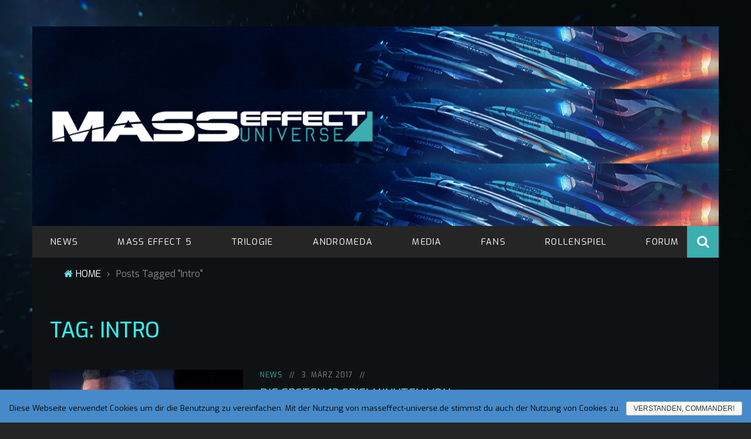

--- FILE ---
content_type: text/html; charset=UTF-8
request_url: https://www.masseffect-universe.de/tag/intro/
body_size: 14222
content:
<!DOCTYPE html>
<html lang="de-DE" xmlns:og="http://opengraphprotocol.org/schema/" xmlns:fb="http://www.facebook.com/2008/fbml" prefix="og: http://ogp.me/ns#">

<head>
	<meta charset="UTF-8" />
    
    <meta name="viewport" content="width=device-width, initial-scale=1"/>
    
    <meta http-equiv="Content-Type" content="text/html; charset=UTF-8" />
	
	
	<title>Intro Archive &bull; MASS EFFECT UNIVERSE</title>
	<link rel="shortcut icon" href="https://www.masseffect-universe.de/wp-content/uploads/2017/03/favicon2017.gif"/>	
	<link rel="stylesheet" href="https://www.masseffect-universe.de/wp-content/themes/sensetheme/style.css">
	
	<link rel="pingback" href="https://www.masseffect-universe.de/xmlrpc.php">
    
	
	
<!-- This site is optimized with the Yoast SEO plugin v7.5.1 - https://yoast.com/wordpress/plugins/seo/ -->
<link rel="canonical" href="https://www.masseffect-universe.de/tag/intro/" />
<meta property="og:locale" content="de_DE" />
<meta property="og:type" content="object" />
<meta property="og:title" content="Intro Archive &bull; MASS EFFECT UNIVERSE" />
<meta property="og:url" content="https://www.masseffect-universe.de/tag/intro/" />
<meta property="og:site_name" content="MASS EFFECT UNIVERSE" />
<meta name="twitter:card" content="summary" />
<meta name="twitter:title" content="Intro Archive &bull; MASS EFFECT UNIVERSE" />
<meta name="twitter:site" content="@masseffectuni" />
<!-- / Yoast SEO plugin. -->

<link rel='dns-prefetch' href='//s0.wp.com' />
<link rel='dns-prefetch' href='//secure.gravatar.com' />
<link rel='dns-prefetch' href='//netdna.bootstrapcdn.com' />
<link rel='dns-prefetch' href='//fonts.googleapis.com' />
<link rel='dns-prefetch' href='//s.w.org' />
<link rel="alternate" type="application/rss+xml" title="MASS EFFECT UNIVERSE &raquo; Feed" href="https://www.masseffect-universe.de/feed/" />
<link rel="alternate" type="application/rss+xml" title="MASS EFFECT UNIVERSE &raquo; Kommentar-Feed" href="https://www.masseffect-universe.de/comments/feed/" />
<link rel="alternate" type="application/rss+xml" title="MASS EFFECT UNIVERSE &raquo; Intro Schlagwort-Feed" href="https://www.masseffect-universe.de/tag/intro/feed/" />
		<script type="text/javascript">
			window._wpemojiSettings = {"baseUrl":"https:\/\/s.w.org\/images\/core\/emoji\/11.2.0\/72x72\/","ext":".png","svgUrl":"https:\/\/s.w.org\/images\/core\/emoji\/11.2.0\/svg\/","svgExt":".svg","source":{"concatemoji":"https:\/\/www.masseffect-universe.de\/wp-includes\/js\/wp-emoji-release.min.js?ver=5.1.5"}};
			!function(a,b,c){function d(a,b){var c=String.fromCharCode;l.clearRect(0,0,k.width,k.height),l.fillText(c.apply(this,a),0,0);var d=k.toDataURL();l.clearRect(0,0,k.width,k.height),l.fillText(c.apply(this,b),0,0);var e=k.toDataURL();return d===e}function e(a){var b;if(!l||!l.fillText)return!1;switch(l.textBaseline="top",l.font="600 32px Arial",a){case"flag":return!(b=d([55356,56826,55356,56819],[55356,56826,8203,55356,56819]))&&(b=d([55356,57332,56128,56423,56128,56418,56128,56421,56128,56430,56128,56423,56128,56447],[55356,57332,8203,56128,56423,8203,56128,56418,8203,56128,56421,8203,56128,56430,8203,56128,56423,8203,56128,56447]),!b);case"emoji":return b=d([55358,56760,9792,65039],[55358,56760,8203,9792,65039]),!b}return!1}function f(a){var c=b.createElement("script");c.src=a,c.defer=c.type="text/javascript",b.getElementsByTagName("head")[0].appendChild(c)}var g,h,i,j,k=b.createElement("canvas"),l=k.getContext&&k.getContext("2d");for(j=Array("flag","emoji"),c.supports={everything:!0,everythingExceptFlag:!0},i=0;i<j.length;i++)c.supports[j[i]]=e(j[i]),c.supports.everything=c.supports.everything&&c.supports[j[i]],"flag"!==j[i]&&(c.supports.everythingExceptFlag=c.supports.everythingExceptFlag&&c.supports[j[i]]);c.supports.everythingExceptFlag=c.supports.everythingExceptFlag&&!c.supports.flag,c.DOMReady=!1,c.readyCallback=function(){c.DOMReady=!0},c.supports.everything||(h=function(){c.readyCallback()},b.addEventListener?(b.addEventListener("DOMContentLoaded",h,!1),a.addEventListener("load",h,!1)):(a.attachEvent("onload",h),b.attachEvent("onreadystatechange",function(){"complete"===b.readyState&&c.readyCallback()})),g=c.source||{},g.concatemoji?f(g.concatemoji):g.wpemoji&&g.twemoji&&(f(g.twemoji),f(g.wpemoji)))}(window,document,window._wpemojiSettings);
		</script>
		<style type="text/css">
img.wp-smiley,
img.emoji {
	display: inline !important;
	border: none !important;
	box-shadow: none !important;
	height: 1em !important;
	width: 1em !important;
	margin: 0 .07em !important;
	vertical-align: -0.1em !important;
	background: none !important;
	padding: 0 !important;
}
</style>
	<link rel='stylesheet' id='login-with-ajax-css'  href='https://www.masseffect-universe.de/wp-content/themes/sensetheme/plugins/login-with-ajax/widget.css?ver=3.1.7' type='text/css' media='all' />
<link rel='stylesheet' id='wp-block-library-css'  href='https://www.masseffect-universe.de/wp-includes/css/dist/block-library/style.min.css?ver=5.1.5' type='text/css' media='all' />
<link rel='stylesheet' id='contact-form-7-css'  href='https://www.masseffect-universe.de/wp-content/plugins/contact-form-7/includes/css/styles.css?ver=5.0.2' type='text/css' media='all' />
<link rel='stylesheet' id='cookie-notice-front-css'  href='https://www.masseffect-universe.de/wp-content/plugins/cookie-notice/css/front.min.css?ver=5.1.5' type='text/css' media='all' />
<link rel='stylesheet' id='justifiedGallery-css'  href='https://www.masseffect-universe.de/wp-content/plugins/flickr-justified-gallery/css/justifiedGallery.min.css?ver=v3.6' type='text/css' media='all' />
<link rel='stylesheet' id='flickrJustifiedGalleryWPPlugin-css'  href='https://www.masseffect-universe.de/wp-content/plugins/flickr-justified-gallery/css/flickrJustifiedGalleryWPPlugin.css?ver=v3.6' type='text/css' media='all' />
<link rel='stylesheet' id='colorbox-css'  href='https://www.masseffect-universe.de/wp-content/plugins/flickr-justified-gallery/lightboxes/colorbox/colorbox.css?ver=5.1.5' type='text/css' media='all' />
<link rel='stylesheet' id='swipebox-css'  href='https://www.masseffect-universe.de/wp-content/plugins/flickr-justified-gallery/lightboxes/swipebox/css/swipebox.min.css?ver=5.1.5' type='text/css' media='all' />
<link rel='stylesheet' id='bkswcss-css'  href='https://www.masseffect-universe.de/wp-content/plugins/short-code/css/shortcode.css?ver=5.1.5' type='text/css' media='all' />
<link rel='stylesheet' id='cssnews-css'  href='https://www.masseffect-universe.de/wp-content/plugins/sp-news-and-widget/assets/css/stylenews.css?ver=4.0.1' type='text/css' media='all' />
<link rel='stylesheet' id='font-awesome-css'  href='//netdna.bootstrapcdn.com/font-awesome/4.0.3/css/font-awesome.min.css?ver=4.0.3' type='text/css' media='all' />
<link rel='stylesheet' id='bootstrap-css-css'  href='https://www.masseffect-universe.de/wp-content/themes/sensetheme/framework/bootstrap/css/bootstrap.css?ver=5.1.5' type='text/css' media='all' />
<link rel='stylesheet' id='fa-css'  href='https://www.masseffect-universe.de/wp-content/themes/sensetheme/css/fonts/awesome-fonts/css/font-awesome.min.css?ver=5.1.5' type='text/css' media='all' />
<link rel='stylesheet' id='fa-snapchat-css'  href='https://www.masseffect-universe.de/wp-content/themes/sensetheme/css/fa-snapchat.css?ver=5.1.5' type='text/css' media='all' />
<link rel='stylesheet' id='flexslider-css'  href='https://www.masseffect-universe.de/wp-content/themes/sensetheme/css/flexslider.css?ver=5.1.5' type='text/css' media='all' />
<link rel='stylesheet' id='bkstyle-css'  href='https://www.masseffect-universe.de/wp-content/themes/sensetheme/css/bkstyle.css?ver=5.1.5' type='text/css' media='all' />
<link rel='stylesheet' id='bkresponsive-css'  href='https://www.masseffect-universe.de/wp-content/themes/sensetheme/css/responsive.css?ver=5.1.5' type='text/css' media='all' />
<link rel='stylesheet' id='tipper-css'  href='https://www.masseffect-universe.de/wp-content/themes/sensetheme/css/jquery.fs.tipper.css?ver=5.1.5' type='text/css' media='all' />
<link rel='stylesheet' id='justifiedgallery-css'  href='https://www.masseffect-universe.de/wp-content/themes/sensetheme/css/justifiedGallery.css?ver=5.1.5' type='text/css' media='all' />
<link rel='stylesheet' id='justifiedlightbox-css'  href='https://www.masseffect-universe.de/wp-content/themes/sensetheme/css/magnific-popup.css?ver=5.1.5' type='text/css' media='all' />
<link rel='stylesheet' id='jetpack-widget-social-icons-styles-css'  href='https://www.masseffect-universe.de/wp-content/plugins/jetpack/modules/widgets/social-icons/social-icons.css?ver=20170506' type='text/css' media='all' />
<link rel='stylesheet' id='redux-google-fonts-bk_option-css'  href='https://fonts.googleapis.com/css?family=Exo%3A100%2C200%2C300%2C400%2C500%2C600%2C700%2C800%2C900%2C100italic%2C200italic%2C300italic%2C400italic%2C500italic%2C600italic%2C700italic%2C800italic%2C900italic&#038;subset=latin%2Clatin-ext&#038;ver=1749497906' type='text/css' media='all' />
<link rel='stylesheet' id='jetpack_css-css'  href='https://www.masseffect-universe.de/wp-content/plugins/jetpack/css/jetpack.css?ver=6.1.1' type='text/css' media='all' />
<script type='text/javascript' src='https://www.masseffect-universe.de/wp-includes/js/jquery/jquery.js?ver=1.12.4'></script>
<script type='text/javascript' src='https://www.masseffect-universe.de/wp-includes/js/jquery/jquery-migrate.min.js?ver=1.4.1'></script>
<script type='text/javascript'>
/* <![CDATA[ */
var LWA = {"ajaxurl":"https:\/\/www.masseffect-universe.de\/wp-admin\/admin-ajax.php"};
/* ]]> */
</script>
<script type='text/javascript' src='https://www.masseffect-universe.de/wp-content/themes/sensetheme/plugins/login-with-ajax/login-with-ajax.js?ver=3.1.7'></script>
<script type='text/javascript'>
/* <![CDATA[ */
var cnArgs = {"ajaxurl":"https:\/\/www.masseffect-universe.de\/wp-admin\/admin-ajax.php","hideEffect":"fade","onScroll":"no","onScrollOffset":"100","cookieName":"cookie_notice_accepted","cookieValue":"true","cookieTime":"2592000","cookiePath":"\/","cookieDomain":"","redirection":"","cache":"1","refuse":"no","revoke_cookies":"0","revoke_cookies_opt":"automatic","secure":"1"};
/* ]]> */
</script>
<script type='text/javascript' src='https://www.masseffect-universe.de/wp-content/plugins/cookie-notice/js/front.min.js?ver=1.2.43'></script>
<script type='text/javascript' src='https://www.masseffect-universe.de/wp-content/plugins/sp-news-and-widget/assets/js/jquery.newstape.js?ver=4.0.1'></script>
<link rel='https://api.w.org/' href='https://www.masseffect-universe.de/wp-json/' />
<link rel="EditURI" type="application/rsd+xml" title="RSD" href="https://www.masseffect-universe.de/xmlrpc.php?rsd" />
<link rel="wlwmanifest" type="application/wlwmanifest+xml" href="https://www.masseffect-universe.de/wp-includes/wlwmanifest.xml" /> 
<meta name="generator" content="WordPress 5.1.5" />
            <!-- auto ad code generated with Easy Google AdSense plugin v1.0.5 -->
            <script async src="https://pagead2.googlesyndication.com/pagead/js/adsbygoogle.js?client=ca-pub-8000940427139377" crossorigin="anonymous"></script>      
            <!-- / Easy Google AdSense plugin -->
<link rel='dns-prefetch' href='//v0.wordpress.com'/>
<link rel='dns-prefetch' href='//i0.wp.com'/>
<link rel='dns-prefetch' href='//i1.wp.com'/>
<link rel='dns-prefetch' href='//i2.wp.com'/>
<style type='text/css'>img#wpstats{display:none}</style>        <script type="text/javascript">
            var ajaxurl = 'https://www.masseffect-universe.de/wp-admin/admin-ajax.php';
        </script>
    		<style type="text/css">.recentcomments a{display:inline !important;padding:0 !important;margin:0 !important;}</style>
		    
    <style type='text/css' media="all">
        .post-author {display: none !important;}.meta-comment {display: none !important;}        ::selection {color: #FFF; background: #3baeaf}
        ::-webkit-selection {color: #FFF; background: #3baeaf}
         
             p > a, p > a:hover, .single-page .article-content a:hover, .single-page .article-content a:visited, .content_out.small-post .meta .post-category, .bk-sub-menu li:hover > a,
            #top-menu>ul>li > .sub-menu a:hover, .bk-dropdown-menu li:hover > a, .widget_tag_cloud .tagcloud a:hover, .widget-twitter .fa-twitter,
            .widget-twitter ul.slides li .twitter-message a, .footer .searchform-wrap .search-icon i, .content_in .meta > div.post-category a,
            .row-type .meta .post-category, #top-menu>ul>li:hover > a, .article-content li a, .article-content p a,
            .s-post-header .meta > .post-category, .breadcrumbs .location, .footer .widget-title h3, .s-post-nav .icon i, .recommend-box .close,
            .s-post-nav .nav-title span, .s-tags a:hover, .error-number h4, .redirect-home, .module-breaking-carousel .flex-direction-nav .flex-next, .module-breaking-carousel:hover .flex-direction-nav .flex-prev,
            .bk-author-box .author-info .bk-author-page-contact a:hover, #comment-submit:hover, .module-feature2 .meta .post-category, 
            .loadmore span.ajaxtext:hover, .bk-blog-content .meta .post-category, .widget-social-counter ul li .social-icon,
            .flex-direction-nav li a, .module-feature2 .readmore a:hover, .module-blog ul li .readmore a:hover,
            #pagination .page-numbers, .post-page-links a, input[type="submit"]:hover, .single-page .icon-play:hover, .row-type .readmore a:hover,
            ul.forum-titles li.bbp-forum-info, #bbpress-forums li.bbp-header li.bbp-topic-title, #wp-calendar tbody td a, #wp-calendar tfoot #prev,
            .widget-twitter .flex-direction-nav li a:hover, .widget_latest_comments .flex-direction-nav li a:hover, .woocommerce-page a.button:hover,
            .woocommerce-page div.product form.cart .button:hover, .woocommerce-page #review_form #respond .form-submit #submit:hover, .woocommerce-page div.product div.thumbnails .flex-direction-nav li a,
            .woocommerce-page .woocommerce-message .button:hover, .woocommerce-page input.button:hover, .woocommerce-page input.button.alt:hover,
            .woocommerce-page .cart-collaterals .shipping_calculator h2:hover, .woocommerce-page .widget_price_filter .price_slider_amount .button:hover, .button:hover
            ,.bbp-login-form .bbp-submit-wrapper #user-submit:hover, .widget_latest_replies .details .comment-author, .widget_recent_topics .details .comment-author a
            ,.woocommerce-page .star-rating span, .woocommerce-page p.stars a, .woocommerce-page div.product form.cart table td .reset_variations:hover, 
            .bk_small_cart .widget_shopping_cart .cart_list a:hover, .top-nav .bk-lwa .bk-account-info a:hover, .bk_small_cart .woocommerce.widget_shopping_cart .buttons a:hover,
            a.bk_u_login:hover, a.bk_u_logout:hover, .bk-back-login:hover, .bk_small_cart .cart-contents:hover, .woocommerce-cart .cart-collaterals .cart_totals .woocommerce-shipping-calculator .button:hover,
            .top-nav .bk-links-modal:hover, .bk_small_cart .cart-contents span, #main-mobile-menu .expand i, 
            .main-nav.bk-menu-light .bk-sub-menu li > a:hover, .main-nav.bk-menu-light .bk-sub-posts .post-title a:hover, 
            .top-bar.bk-menu-light .bk_small_cart .woocommerce.widget_shopping_cart .buttons a:hover, .woocommerce-cart .wc-proceed-to-checkout a.checkout-button:hover
            {color: #3baeaf}
            
            #top-menu>ul>li > .sub-menu, .bk-dropdown-menu, .widget_tag_cloud .tagcloud a:hover, .s-post-nav .nav-title span, .s-tags a:hover,
            .s-post-nav .nav-title span, .bk-mega-menu, .bk-mega-column-menu, .search-loadding, #comment-submit:hover,
            #pagination .page-numbers, .post-page-links a, .post-page-links > span, .widget-twitter .flex-direction-nav li a:hover, .widget_latest_comments .flex-direction-nav li a:hover 
            ,#mobile-inner-header, .menu-location-title, .woocommerce-page a.button:hover, .woocommerce-page div.product form.cart .button:hover, input[type="submit"]:hover,
            .woocommerce-page #review_form #respond .form-submit #submit:hover, .woocommerce-page .woocommerce-message .button:hover, .woocommerce-page input.button:hover,
            .woocommerce-page .cart-collaterals .shipping_calculator h2:hover, .woocommerce-page .widget_price_filter .price_slider_amount .button:hover, .button:hover
            ,.bbp-login-form .bbp-submit-wrapper #user-submit:hover, .bk-lwa:hover > .bk-account-info, .bk-back-login:hover, .bk_small_cart:hover #bk_small_cart_widget, 
            .bk_small_cart .woocommerce.widget_shopping_cart .buttons a:hover, .woocommerce-cart .cart-collaterals .cart_totals .woocommerce-shipping-calculator .button:hover
            ,.menu-location-title, #mobile-inner-header, .woocommerce-cart .wc-proceed-to-checkout a.checkout-button:hover
            ,.main-nav.bk-menu-light .main-nav-container
            {border-color: #3baeaf;}
            
                                  
            .widget_most_commented .comments:after 
            {border-right-color: #3baeaf;}  
                        .thumb, .module-fw-slider .flex-control-nav li a.flex-active, .module-breaking-carousel .content_out.small-post .meta:after,
            .widget_most_commented .comments, .footer .cm-flex .flex-control-paging li a.flex-active, .main-nav #main-menu .menu > li:hover, .main-nav .menu > li.current-menu-item,
            .module-feature2 .flex-direction-nav li a:hover, #ajax-form-search, .ajax-form input,
            .bk-review-box .bk-overlay span, .bk-score-box, .share-total, #pagination .page-numbers.current, .post-page-links > span,
            .woocommerce span.onsale, .woocommerce-page span.onsale, .widget_display_stats dd strong, .widget_display_search .search-icon, .searchform-wrap .search-icon,
            #bbpress-forums #bbp-search-form .search-icon, #back-top, .woocommerce-page div.product .summary .product_title span, .woocommerce-page div.product .woocommerce-tabs ul.tabs li.active, 
            .related.products > h2 span, .woocommerce-page #reviews h3 span, .upsells.products > h2 span, .cross-sells > h2 span, .woocommerce-page .cart-collaterals .cart_totals h2 span
            , .bbp-pagination-links a:hover, .bbp-pagination-links span.current, .module-square-grid .content_in_wrapper, .bk_tabs .ui-tabs-nav li.ui-tabs-active
            {background-color: #3baeaf;}
            
            .content_out .review-score, ::-webkit-scrollbar-thumb, ::-webkit-scrollbar-thumb:window-inactive 
            {background-color: rgba(59,174,175,0.9);}
            
            .footer .cm-flex .flex-control-paging li a
            {background-color: rgba(59,174,175,0.3);}
            

                            body { background-position: left; background-repeat: repeat; background-attachment: fixed;}
                .bk-author-box .author-info h3 {
    text-transform: none;   
}        
    </style>
        			<style type="text/css" id="wp-custom-css">
				.meu-button, p > a.meu-button {
  padding: 7px;
  background: #3CAEAF;
  font-weight: bold;
  color: white !important;
  border: 1px solid #186262;
  border-radius: 0;
}

.meu-button:hover {
	text-decoration: none;
}

.meu-button:visited, .meu-button:focus {
	color: white;
}			</style>
		<style type="text/css" title="dynamic-css" class="options-output">body{background-color:#252525;background-repeat:no-repeat;background-attachment:fixed;background-image:url('https://www.masseffect-universe.de/wp-content/uploads/2021/02/masseffect2021-background-v4.jpg');}.header-wrap{background-color:transparent;background-repeat:inherit;background-size:contain;background-attachment:inherit;background-position:center center;background-image:url('https://www.masseffect-universe.de/wp-content/uploads/2017/02/Header2017c.png');}#top-menu>ul>li, #top-menu>ul>li .sub-menu li, .bk_u_login, .bk_u_logout, .bk-links-modal{font-family:Exo;font-weight:400;font-style:normal;}.main-nav #main-menu .menu > li, .main-nav #main-menu .menu > li > a, .mega-title h3, .header .logo.logo-text h1, .bk-sub-posts .post-title,
                            .comment-box .comment-author-name, .today-date{font-family:Exo;font-weight:400;font-style:normal;}.review-score, .bk-criteria-wrap > span{font-family:Exo;font-weight:400;font-style:normal;}.meta, .post-category, .widget_comment .cm-header div, .module-feature2 .post-author, .comment-box .comment-time, .share-box ul li .share-item__value,.share-box .bk-share .share-item__valuem, .share-total, .loadmore span.ajaxtext, .woocommerce-page a.button, #comment-submit, 
                            .woocommerce-page #review_form #respond .form-submit #submit, .woocommerce-page div.product form.cart .button, .woocommerce-page input.button, 
                            .woocommerce-page .cart-collaterals .shipping_calculator .button, .woocommerce-page .cart-collaterals .shipping_calculator h2, 
                            .woocommerce span.onsale, .woocommerce-page span.onsale, .breadcrumbs, .s-post-nav .nav-title span, .product_meta .post-tags-title,
                            .woocommerce-page .widget_price_filter .price_slider_amount .button, .button, .woocommerce-page div.product form.cart table td select, .woocommerce-page div.product form.cart table td .reset_variations, 
                            .bk-search-content .nothing-respond, .bk_small_cart .woocommerce.widget_shopping_cart .buttons a, .woocommerce-page div.product p.price ins, .woocommerce-cart .cart-collaterals .cart_totals .woocommerce-shipping-calculator .button {font-family:Exo;font-weight:400;font-style:normal;}h1, h2, h3, h4, h5, #mobile-top-menu > ul > li, #mobile-menu > ul > li, #footer-menu a, .bk-copyright, 
                            .widget-social-counter .counter, .widget-social-counter ul li .data .subscribe, .woocommerce-page div.product .woocommerce-tabs ul.tabs li a,
                            #bbpress-forums ul.forum-titles, .breadcrumbs .location, #bbpress-forums li.bbp-header, .woocommerce-page ul.product_list_widget li a, 
                            .bk_small_cart .woocommerce.widget_shopping_cart .total, .bk_small_cart .widget_shopping_cart .cart_list a,
                            .bk_tabs  .ui-tabs-nav li, .bkteamsc .team-member .member-name, .buttonsc {font-family:Exo;font-weight:400;font-style:normal;}body, textarea, input, p, 
                            .entry-excerpt, .comment-text, .comment-author, .article-content,
                            .comments-area, .tag-list, .bk-mega-menu .bk-sub-posts .feature-post .menu-post-item .post-date, .comments-area small{font-family:Exo;font-weight:400;font-style:normal;}</style>    
    </head>

<body class="archive tag tag-intro tag-1231 cookies-not-set" itemscope itemtype="http://schema.org/WebPage">
	
	<div id="page-wrap" >
        <div id="main-mobile-menu">
            <div class="block">
                <div id="mobile-inner-header">
                    <a class="mobile-menu-close" href="#" title="Close"><i class="fa fa-arrow-left"></i></a>
                </div>
                                                    <div class="main-menu">
                        <h3 class="menu-location-title">
                            Main Menu                        </h3>
                        <div id="mobile-menu" class="menu-hauptmenue-container"><ul id="menu-hauptmenue" class="menu"><li id="menu-item-181" class="menu-item menu-item-type-custom menu-item-object-custom menu-item-home menu-item-181"><a href="https://www.masseffect-universe.de">NEWS</a></li>
<li id="menu-item-6247" class="menu-item menu-item-type-custom menu-item-object-custom menu-item-has-children menu-item-6247"><a href="#">MASS EFFECT 5</a>
<ul class="sub-menu">
	<li id="menu-item-6695" class="menu-item menu-item-type-custom menu-item-object-custom menu-item-has-children menu-item-6695"><a href="#">Allgemeines</a>
	<ul class="sub-menu">
		<li id="menu-item-6536" class="menu-item menu-item-type-post_type menu-item-object-post menu-item-6536"><a href="https://www.masseffect-universe.de/alle-infos-zu-mass-effect-5/">Was wir bisher wissen</a></li>
	</ul>
</li>
</ul>
</li>
<li id="menu-item-3111" class="menu-item menu-item-type-custom menu-item-object-custom menu-item-has-children menu-item-3111"><a href="#">TRILOGIE</a>
<ul class="sub-menu">
	<li id="menu-item-6201" class="menu-item menu-item-type-custom menu-item-object-custom menu-item-has-children menu-item-6201"><a href="#">LEGENDARY EDITION</a>
	<ul class="sub-menu">
		<li id="menu-item-6202" class="menu-item menu-item-type-post_type menu-item-object-post menu-item-6202"><a href="https://www.masseffect-universe.de/mass-effect-legendary-edition/">Allgemeine Informationen</a></li>
		<li id="menu-item-6470" class="menu-item menu-item-type-post_type menu-item-object-post menu-item-6470"><a href="https://www.masseffect-universe.de/mass-effect-legendary-edition-modding-tutorial/">FemShep Haar Mods</a></li>
	</ul>
</li>
	<li id="menu-item-3112" class="menu-item menu-item-type-custom menu-item-object-custom menu-item-has-children menu-item-3112"><a href="#">MASS EFFECT 1</a>
	<ul class="sub-menu">
		<li id="menu-item-5586" class="menu-item menu-item-type-post_type menu-item-object-post menu-item-5586"><a href="https://www.masseffect-universe.de/mass-effect-uebersicht/">Allgemeine Informationen</a></li>
		<li id="menu-item-5584" class="menu-item menu-item-type-post_type menu-item-object-page menu-item-5584"><a href="https://www.masseffect-universe.de/mass-effect-1-charaktere/">Charaktere</a></li>
		<li id="menu-item-5589" class="menu-item menu-item-type-post_type menu-item-object-page menu-item-5589"><a href="https://www.masseffect-universe.de/mass-effect-1-klassen/">Klassen</a></li>
		<li id="menu-item-2971" class="menu-item menu-item-type-taxonomy menu-item-object-category menu-item-2971 menu-category-481"><a href="https://www.masseffect-universe.de/category/trilogie/masseffect1/masseffect1-dlc/">DLC</a></li>
	</ul>
</li>
	<li id="menu-item-3121" class="menu-item menu-item-type-custom menu-item-object-custom menu-item-has-children menu-item-3121"><a href="#">MASS EFFECT 2</a>
	<ul class="sub-menu">
		<li id="menu-item-5591" class="menu-item menu-item-type-post_type menu-item-object-post menu-item-5591"><a href="https://www.masseffect-universe.de/mass-effect2-uebersicht/">Allgemeine Informationen</a></li>
		<li id="menu-item-3001" class="menu-item menu-item-type-taxonomy menu-item-object-category menu-item-3001 menu-category-531"><a href="https://www.masseffect-universe.de/category/trilogie/masseffect2/masseffect2-ausruestung/">Ausrüstung</a></li>
		<li id="menu-item-5594" class="menu-item menu-item-type-post_type menu-item-object-page menu-item-5594"><a href="https://www.masseffect-universe.de/mass-effect-2-charaktere/">Charaktere</a></li>
		<li id="menu-item-3031" class="menu-item menu-item-type-taxonomy menu-item-object-category menu-item-3031 menu-category-521"><a href="https://www.masseffect-universe.de/category/trilogie/masseffect2/masseffect2-klassen/">Klassen</a></li>
		<li id="menu-item-3021" class="menu-item menu-item-type-taxonomy menu-item-object-category menu-item-3021 menu-category-551"><a href="https://www.masseffect-universe.de/category/trilogie/masseffect2/masseffect2-dlc/">DLC</a></li>
		<li id="menu-item-3041" class="menu-item menu-item-type-taxonomy menu-item-object-category menu-item-3041 menu-category-561"><a href="https://www.masseffect-universe.de/category/trilogie/masseffect2/masseffect2-tipps-tricks/">Tipps &#038; Tricks</a></li>
	</ul>
</li>
	<li id="menu-item-3131" class="menu-item menu-item-type-custom menu-item-object-custom menu-item-has-children menu-item-3131"><a href="#">MASS EFFECT 3</a>
	<ul class="sub-menu">
		<li id="menu-item-3051" class="menu-item menu-item-type-taxonomy menu-item-object-category menu-item-3051 menu-category-581"><a href="https://www.masseffect-universe.de/category/trilogie/masseffect3/masseffect3-allgemein/">Allgemeine Informationen</a></li>
		<li id="menu-item-3061" class="menu-item menu-item-type-taxonomy menu-item-object-category menu-item-3061 menu-category-601"><a href="https://www.masseffect-universe.de/category/trilogie/masseffect3/masseffect3-charaktere/">Charaktere</a></li>
		<li id="menu-item-3081" class="menu-item menu-item-type-taxonomy menu-item-object-category menu-item-3081 menu-category-591"><a href="https://www.masseffect-universe.de/category/trilogie/masseffect3/masseffect3-klassen/">Klassen</a></li>
		<li id="menu-item-3091" class="menu-item menu-item-type-taxonomy menu-item-object-category menu-item-3091 menu-category-611"><a href="https://www.masseffect-universe.de/category/trilogie/masseffect3/masseffect3-multiplayer/">Multiplayer</a></li>
		<li id="menu-item-3071" class="menu-item menu-item-type-taxonomy menu-item-object-category menu-item-3071 menu-category-621"><a href="https://www.masseffect-universe.de/category/trilogie/masseffect3/masseffect3-feinde/">Feinde</a></li>
		<li id="menu-item-3101" class="menu-item menu-item-type-taxonomy menu-item-object-category menu-item-3101 menu-category-631"><a href="https://www.masseffect-universe.de/category/trilogie/masseffect3/masseffect3-tipps-tricks/">Tipps &#038; Tricks</a></li>
	</ul>
</li>
	<li id="menu-item-3141" class="menu-item menu-item-type-custom menu-item-object-custom menu-item-has-children menu-item-3141"><a href="#">UNIVERSUM</a>
	<ul class="sub-menu">
		<li id="menu-item-3151" class="menu-item menu-item-type-taxonomy menu-item-object-category menu-item-3151 menu-category-651"><a href="https://www.masseffect-universe.de/category/trilogie/masseffect-galaxy/">Mass Effect: Galaxy</a></li>
		<li id="menu-item-3161" class="menu-item menu-item-type-taxonomy menu-item-object-category menu-item-3161 menu-category-661"><a href="https://www.masseffect-universe.de/category/trilogie/masseffect-infiltrator/">Mass Effect: Infiltrator</a></li>
	</ul>
</li>
</ul>
</li>
<li id="menu-item-3401" class="menu-item menu-item-type-custom menu-item-object-custom menu-item-has-children menu-item-3401"><a href="#">ANDROMEDA</a>
<ul class="sub-menu">
	<li id="menu-item-3311" class="menu-item menu-item-type-custom menu-item-object-custom menu-item-has-children menu-item-3311"><a href="#">UNIVERSUM</a>
	<ul class="sub-menu">
		<li id="menu-item-5706" class="menu-item menu-item-type-post_type menu-item-object-post menu-item-5706"><a title="andromeda-uebersicht" href="https://www.masseffect-universe.de/andromeda-uebersicht/">Allgemeine Informationen</a></li>
		<li id="menu-item-5598" class="menu-item menu-item-type-post_type menu-item-object-post menu-item-5598"><a href="https://www.masseffect-universe.de/andromeda-initiative/">Andromeda Initiative</a></li>
		<li id="menu-item-5597" class="menu-item menu-item-type-post_type menu-item-object-page menu-item-5597"><a href="https://www.masseffect-universe.de/andromeda-charaktere/">Charaktere</a></li>
		<li id="menu-item-3291" class="menu-item menu-item-type-taxonomy menu-item-object-category menu-item-3291 menu-category-721"><a href="https://www.masseffect-universe.de/category/andromeda/andromeda-ausruestung/">Ausrüstung</a></li>
		<li id="menu-item-3301" class="menu-item menu-item-type-taxonomy menu-item-object-category menu-item-3301 menu-category-731"><a href="https://www.masseffect-universe.de/category/andromeda/andromeda-skillsystem/">Skillsystem</a></li>
	</ul>
</li>
	<li id="menu-item-3391" class="menu-item menu-item-type-custom menu-item-object-custom menu-item-has-children menu-item-3391"><a href="#">MULTIPLAYER</a>
	<ul class="sub-menu">
		<li id="menu-item-5766" class="menu-item menu-item-type-post_type menu-item-object-post menu-item-5766"><a title="andromeda-multiplayer-uebersicht" href="https://www.masseffect-universe.de/andromeda-multiplayer-uebersicht/">Allgemeine Informationen</a></li>
		<li id="menu-item-5676" class="menu-item menu-item-type-post_type menu-item-object-page menu-item-5676"><a title="andromeda-multiplayer-maps" href="https://www.masseffect-universe.de/andromeda-multiplayer-maps/">Maps</a></li>
		<li id="menu-item-3371" class="menu-item menu-item-type-taxonomy menu-item-object-category menu-item-3371 menu-category-761"><a href="https://www.masseffect-universe.de/category/andromeda/andromeda-multiplayer/andromeda-multiplayer-skillungen/">Skillungen</a></li>
		<li id="menu-item-3381" class="menu-item menu-item-type-taxonomy menu-item-object-category menu-item-3381 menu-category-771"><a href="https://www.masseffect-universe.de/category/andromeda/andromeda-multiplayer/andromeda-multiplayer-teams/">Teams</a></li>
	</ul>
</li>
	<li id="menu-item-5829" class="menu-item menu-item-type-custom menu-item-object-custom menu-item-has-children menu-item-5829"><a href="#">TIPPS &#038; TRICKS</a>
	<ul class="sub-menu">
		<li id="menu-item-5833" class="menu-item menu-item-type-post_type menu-item-object-post menu-item-5833"><a href="https://www.masseffect-universe.de/andromeda-alle-roekaar-manifeste-finden/">Roekaar-Manifeste</a></li>
	</ul>
</li>
</ul>
</li>
<li id="menu-item-161" class="menu-item menu-item-type-taxonomy menu-item-object-category menu-item-has-children menu-item-161 menu-category-71"><a href="https://www.masseffect-universe.de/category/media/">MEDIA</a>
<ul class="sub-menu">
	<li id="menu-item-5590" class="menu-item menu-item-type-custom menu-item-object-custom menu-item-5590"><a href="https://www.twitch.tv/masseffectuniversede">Twitch</a></li>
	<li id="menu-item-3171" class="menu-item menu-item-type-custom menu-item-object-custom menu-item-3171"><a href="#">SCREENSHOTS</a></li>
	<li id="menu-item-3181" class="menu-item menu-item-type-custom menu-item-object-custom menu-item-3181"><a href="#">VIDEOS</a></li>
	<li id="menu-item-3191" class="menu-item menu-item-type-custom menu-item-object-custom menu-item-3191"><a href="#">COMICS</a></li>
	<li id="menu-item-3201" class="menu-item menu-item-type-custom menu-item-object-custom menu-item-has-children menu-item-3201"><a href="#">FILME &#038; SERIEN</a>
	<ul class="sub-menu">
		<li id="menu-item-3251" class="menu-item menu-item-type-custom menu-item-object-custom menu-item-3251"><a href="#">PARAGON LOST</a></li>
		<li id="menu-item-3261" class="menu-item menu-item-type-custom menu-item-object-custom menu-item-3261"><a href="#">MASS EFFECT KINOFILM</a></li>
	</ul>
</li>
</ul>
</li>
<li id="menu-item-121" class="menu-item menu-item-type-taxonomy menu-item-object-category menu-item-has-children menu-item-121 menu-category-81"><a href="https://www.masseffect-universe.de/category/fans/">FANS</a>
<ul class="sub-menu">
	<li id="menu-item-5643" class="menu-item menu-item-type-post_type menu-item-object-post menu-item-5643"><a title="eure-ryder" href="https://www.masseffect-universe.de/eure-ryder/">Eure Ryder</a></li>
	<li id="menu-item-5555" class="menu-item menu-item-type-post_type menu-item-object-post menu-item-5555"><a title="eure-shepards" href="https://www.masseffect-universe.de/eure-shepards/">Eure Shepards</a></li>
	<li id="menu-item-5632" class="menu-item menu-item-type-custom menu-item-object-custom menu-item-has-children menu-item-5632"><a href="#">Fan-Videos</a>
	<ul class="sub-menu">
		<li id="menu-item-5635" class="menu-item menu-item-type-post_type menu-item-object-post menu-item-5635"><a title="die-top-5-der-gefuehlvollsten-mass-effect-videos" href="https://www.masseffect-universe.de/die-top-5-der-gefuehlvollsten-mass-effect-videos/">Top 5: Romanzen-Videos</a></li>
	</ul>
</li>
</ul>
</li>
<li id="menu-item-5092" class="menu-item menu-item-type-custom menu-item-object-custom menu-item-has-children menu-item-5092"><a href="#">ROLLENSPIEL</a>
<ul class="sub-menu">
	<li id="menu-item-5261" class="menu-item menu-item-type-post_type menu-item-object-post menu-item-5261"><a title="rollenspiel-aktive-spieler-charaktere" href="https://www.masseffect-universe.de/rollenspiel-aktive-spieler-charaktere/">Aktive Spieler &#038; Charaktere</a></li>
	<li id="menu-item-5293" class="menu-item menu-item-type-post_type menu-item-object-post menu-item-5293"><a title="mass-effect-rollenspiel-plots" href="https://www.masseffect-universe.de/mass-effect-rollenspiel-plots/">Plots</a></li>
	<li id="menu-item-5096" class="menu-item menu-item-type-custom menu-item-object-custom menu-item-5096"><a href="https://forum.worldofplayers.de/forum/forums/836-Mass-Effect-Foren-Rollenspiel-Wiki">Rollenspiel-Wiki</a></li>
	<li id="menu-item-5165" class="menu-item menu-item-type-post_type menu-item-object-post menu-item-5165"><a title="rollenspiel-regelwerk" href="https://www.masseffect-universe.de/rollenspiel-regelwerk/">Regelwerk</a></li>
	<li id="menu-item-5093" class="menu-item menu-item-type-custom menu-item-object-custom menu-item-5093"><a href="https://forum.worldofplayers.de/forum/threads/1411650-%E2%96%88%E2%96%88%E2%96%88-CHARAKTER-ANMELDUNG">Anmeldung</a></li>
</ul>
</li>
<li id="menu-item-171" class="menu-item menu-item-type-custom menu-item-object-custom menu-item-has-children menu-item-171"><a href="https://forum.worldofplayers.de/forum/forumdisplay.php?f=506">FORUM</a>
<ul class="sub-menu">
	<li id="menu-item-5982" class="menu-item menu-item-type-custom menu-item-object-custom menu-item-5982"><a href="https://forum.worldofplayers.de/forum/forums/844-Mass-Effect-Andromeda-Diskussion">Andromeda</a></li>
	<li id="menu-item-5983" class="menu-item menu-item-type-custom menu-item-object-custom menu-item-5983"><a href="https://forum.worldofplayers.de/forum/forums/507-Die-Shepard-Trilogie-Diskussion">Shepard-Trilogie</a></li>
	<li id="menu-item-5984" class="menu-item menu-item-type-custom menu-item-object-custom menu-item-5984"><a href="https://forum.worldofplayers.de/forum/forums/891-Mass-Effect-Andromeda-Multiplayer">Multiplayer</a></li>
	<li id="menu-item-5985" class="menu-item menu-item-type-custom menu-item-object-custom menu-item-5985"><a href="https://forum.worldofplayers.de/forum/forums/892-Mass-Effect-Andromeda-Hilfe">Hilfe</a></li>
	<li id="menu-item-5986" class="menu-item menu-item-type-custom menu-item-object-custom menu-item-5986"><a href="https://forum.worldofplayers.de/forum/forums/708-Jump-Zero-%28Off-Topic%29">Jump Zero</a></li>
</ul>
</li>
</ul></div>                    </div>
                            </div>
        </div>
        <div id="page-inner-wrap">
            <div class="page-cover mobile-menu-close"></div>
            <div class="bk-page-header">            
                <div class="header-wrap">
                    <div class="top-bar ">
                        <div class="bkwrapper container">
                            <div class="top-nav clearfix">
                                                                                                                                  
                            </div><!--top-nav-->
                        </div>
                    </div><!--top-bar-->
                                        <div class="header container">
                        <div class="row">
                            <div class="col-md-12">
                    			<div class="header-inner ">
                        			<!-- logo open -->
                                                                    			<div class="logo">
                                            <a href="https://www.masseffect-universe.de">
                                                <img src="https://www.masseffect-universe.de/wp-content/uploads/2015/07/logo2015_medium.png" alt="logo"/>
                                            </a>
                            			</div>
                            			<!-- logo close -->
                                                                                                                            <!-- header-banner open -->                             
                                			<div class="header-banner">
                                            <script async src="https://pagead2.googlesyndication.com/pagead/js/adsbygoogle.js"></script>
<!-- Display Mass Effect Seite -->
<ins class="adsbygoogle"
     style="display:block"
     data-ad-client="ca-pub-8000940427139377"
     data-ad-slot="5362443571"
     data-ad-format="auto"
     data-full-width-responsive="true"></ins>
<script>
     (adsbygoogle = window.adsbygoogle || []).push({});
</script> 
                                			</div>                            
                                			<!-- header-banner close -->
                                                                        </div>
                            </div>
                        </div>
                    </div>   
                            		</div>
                <!-- nav open -->
        		<nav class="main-nav ">
                    
                <!-- CHANGED: <div class="main-nav-inner bkwrapper container"> -->
					<div class="main-nav-inner bkwrapper">
                    
					<div class="main-nav-container clearfix ">
                                <div class="main-nav-wrap">
                                                                     <div class="mobile-menu-wrap">
                                        <h3 class="menu-title">
                                            MASS EFFECT UNIVERSE                                        </h3>
                                        <a class="mobile-nav-btn" id="nav-open-btn"><i class="fa fa-bars"></i></a>  
                                    </div>
                                    
                                    <div id="main-menu" class="menu-hauptmenue-container"><ul id="menu-hauptmenue-1" class="menu"><li class="menu-item menu-item-type-custom menu-item-object-custom menu-item-home menu-item-181"><a href="https://www.masseffect-universe.de">NEWS</a></li>
<li class="menu-item menu-item-type-custom menu-item-object-custom menu-item-has-children menu-item-6247"><a href="#">MASS EFFECT 5</a><div class="bk-mega-column-menu"><div class="bk-sub-menu-wrap"><ul class="bk-sub-menu clearfix">	<li class="menu-item menu-item-type-custom menu-item-object-custom menu-item-has-children menu-item-6695"><a href="#">Allgemeines</a><ul class="bk-sub-sub-menu">		<li class="menu-item menu-item-type-post_type menu-item-object-post menu-item-6536"><a href="https://www.masseffect-universe.de/alle-infos-zu-mass-effect-5/">Was wir bisher wissen</a></li>
</ul></li>
</ul></div></div></li>
<li class="menu-item menu-item-type-custom menu-item-object-custom menu-item-has-children menu-item-3111"><a href="#">TRILOGIE</a><div class="bk-mega-column-menu"><div class="bk-sub-menu-wrap"><ul class="bk-sub-menu clearfix">	<li class="menu-item menu-item-type-custom menu-item-object-custom menu-item-has-children menu-item-6201"><a href="#">LEGENDARY EDITION</a><ul class="bk-sub-sub-menu">		<li class="menu-item menu-item-type-post_type menu-item-object-post menu-item-6202"><a href="https://www.masseffect-universe.de/mass-effect-legendary-edition/">Allgemeine Informationen</a></li>
		<li class="menu-item menu-item-type-post_type menu-item-object-post menu-item-6470"><a href="https://www.masseffect-universe.de/mass-effect-legendary-edition-modding-tutorial/">FemShep Haar Mods</a></li>
</ul></li>
	<li class="menu-item menu-item-type-custom menu-item-object-custom menu-item-has-children menu-item-3112"><a href="#">MASS EFFECT 1</a><ul class="bk-sub-sub-menu">		<li class="menu-item menu-item-type-post_type menu-item-object-post menu-item-5586"><a href="https://www.masseffect-universe.de/mass-effect-uebersicht/">Allgemeine Informationen</a></li>
		<li class="menu-item menu-item-type-post_type menu-item-object-page menu-item-5584"><a href="https://www.masseffect-universe.de/mass-effect-1-charaktere/">Charaktere</a></li>
		<li class="menu-item menu-item-type-post_type menu-item-object-page menu-item-5589"><a href="https://www.masseffect-universe.de/mass-effect-1-klassen/">Klassen</a></li>
		<li class="menu-item menu-item-type-taxonomy menu-item-object-category menu-item-2971 menu-category-481"><a href="https://www.masseffect-universe.de/category/trilogie/masseffect1/masseffect1-dlc/">DLC</a></li>
</ul></li>
	<li class="menu-item menu-item-type-custom menu-item-object-custom menu-item-has-children menu-item-3121"><a href="#">MASS EFFECT 2</a><ul class="bk-sub-sub-menu">		<li class="menu-item menu-item-type-post_type menu-item-object-post menu-item-5591"><a href="https://www.masseffect-universe.de/mass-effect2-uebersicht/">Allgemeine Informationen</a></li>
		<li class="menu-item menu-item-type-taxonomy menu-item-object-category menu-item-3001 menu-category-531"><a href="https://www.masseffect-universe.de/category/trilogie/masseffect2/masseffect2-ausruestung/">Ausrüstung</a></li>
		<li class="menu-item menu-item-type-post_type menu-item-object-page menu-item-5594"><a href="https://www.masseffect-universe.de/mass-effect-2-charaktere/">Charaktere</a></li>
		<li class="menu-item menu-item-type-taxonomy menu-item-object-category menu-item-3031 menu-category-521"><a href="https://www.masseffect-universe.de/category/trilogie/masseffect2/masseffect2-klassen/">Klassen</a></li>
		<li class="menu-item menu-item-type-taxonomy menu-item-object-category menu-item-3021 menu-category-551"><a href="https://www.masseffect-universe.de/category/trilogie/masseffect2/masseffect2-dlc/">DLC</a></li>
		<li class="menu-item menu-item-type-taxonomy menu-item-object-category menu-item-3041 menu-category-561"><a href="https://www.masseffect-universe.de/category/trilogie/masseffect2/masseffect2-tipps-tricks/">Tipps &#038; Tricks</a></li>
</ul></li>
	<li class="menu-item menu-item-type-custom menu-item-object-custom menu-item-has-children menu-item-3131"><a href="#">MASS EFFECT 3</a><ul class="bk-sub-sub-menu">		<li class="menu-item menu-item-type-taxonomy menu-item-object-category menu-item-3051 menu-category-581"><a href="https://www.masseffect-universe.de/category/trilogie/masseffect3/masseffect3-allgemein/">Allgemeine Informationen</a></li>
		<li class="menu-item menu-item-type-taxonomy menu-item-object-category menu-item-3061 menu-category-601"><a href="https://www.masseffect-universe.de/category/trilogie/masseffect3/masseffect3-charaktere/">Charaktere</a></li>
		<li class="menu-item menu-item-type-taxonomy menu-item-object-category menu-item-3081 menu-category-591"><a href="https://www.masseffect-universe.de/category/trilogie/masseffect3/masseffect3-klassen/">Klassen</a></li>
		<li class="menu-item menu-item-type-taxonomy menu-item-object-category menu-item-3091 menu-category-611"><a href="https://www.masseffect-universe.de/category/trilogie/masseffect3/masseffect3-multiplayer/">Multiplayer</a></li>
		<li class="menu-item menu-item-type-taxonomy menu-item-object-category menu-item-3071 menu-category-621"><a href="https://www.masseffect-universe.de/category/trilogie/masseffect3/masseffect3-feinde/">Feinde</a></li>
		<li class="menu-item menu-item-type-taxonomy menu-item-object-category menu-item-3101 menu-category-631"><a href="https://www.masseffect-universe.de/category/trilogie/masseffect3/masseffect3-tipps-tricks/">Tipps &#038; Tricks</a></li>
</ul></li>
	<li class="menu-item menu-item-type-custom menu-item-object-custom menu-item-has-children menu-item-3141"><a href="#">UNIVERSUM</a><ul class="bk-sub-sub-menu">		<li class="menu-item menu-item-type-taxonomy menu-item-object-category menu-item-3151 menu-category-651"><a href="https://www.masseffect-universe.de/category/trilogie/masseffect-galaxy/">Mass Effect: Galaxy</a></li>
		<li class="menu-item menu-item-type-taxonomy menu-item-object-category menu-item-3161 menu-category-661"><a href="https://www.masseffect-universe.de/category/trilogie/masseffect-infiltrator/">Mass Effect: Infiltrator</a></li>
</ul></li>
</ul></div></div></li>
<li class="menu-item menu-item-type-custom menu-item-object-custom menu-item-has-children menu-item-3401"><a href="#">ANDROMEDA</a><div class="bk-mega-column-menu"><div class="bk-sub-menu-wrap"><ul class="bk-sub-menu clearfix">	<li class="menu-item menu-item-type-custom menu-item-object-custom menu-item-has-children menu-item-3311"><a href="#">UNIVERSUM</a><ul class="bk-sub-sub-menu">		<li class="menu-item menu-item-type-post_type menu-item-object-post menu-item-5706"><a title="andromeda-uebersicht" href="https://www.masseffect-universe.de/andromeda-uebersicht/">Allgemeine Informationen</a></li>
		<li class="menu-item menu-item-type-post_type menu-item-object-post menu-item-5598"><a href="https://www.masseffect-universe.de/andromeda-initiative/">Andromeda Initiative</a></li>
		<li class="menu-item menu-item-type-post_type menu-item-object-page menu-item-5597"><a href="https://www.masseffect-universe.de/andromeda-charaktere/">Charaktere</a></li>
		<li class="menu-item menu-item-type-taxonomy menu-item-object-category menu-item-3291 menu-category-721"><a href="https://www.masseffect-universe.de/category/andromeda/andromeda-ausruestung/">Ausrüstung</a></li>
		<li class="menu-item menu-item-type-taxonomy menu-item-object-category menu-item-3301 menu-category-731"><a href="https://www.masseffect-universe.de/category/andromeda/andromeda-skillsystem/">Skillsystem</a></li>
</ul></li>
	<li class="menu-item menu-item-type-custom menu-item-object-custom menu-item-has-children menu-item-3391"><a href="#">MULTIPLAYER</a><ul class="bk-sub-sub-menu">		<li class="menu-item menu-item-type-post_type menu-item-object-post menu-item-5766"><a title="andromeda-multiplayer-uebersicht" href="https://www.masseffect-universe.de/andromeda-multiplayer-uebersicht/">Allgemeine Informationen</a></li>
		<li class="menu-item menu-item-type-post_type menu-item-object-page menu-item-5676"><a title="andromeda-multiplayer-maps" href="https://www.masseffect-universe.de/andromeda-multiplayer-maps/">Maps</a></li>
		<li class="menu-item menu-item-type-taxonomy menu-item-object-category menu-item-3371 menu-category-761"><a href="https://www.masseffect-universe.de/category/andromeda/andromeda-multiplayer/andromeda-multiplayer-skillungen/">Skillungen</a></li>
		<li class="menu-item menu-item-type-taxonomy menu-item-object-category menu-item-3381 menu-category-771"><a href="https://www.masseffect-universe.de/category/andromeda/andromeda-multiplayer/andromeda-multiplayer-teams/">Teams</a></li>
</ul></li>
	<li class="menu-item menu-item-type-custom menu-item-object-custom menu-item-has-children menu-item-5829"><a href="#">TIPPS &#038; TRICKS</a><ul class="bk-sub-sub-menu">		<li class="menu-item menu-item-type-post_type menu-item-object-post menu-item-5833"><a href="https://www.masseffect-universe.de/andromeda-alle-roekaar-manifeste-finden/">Roekaar-Manifeste</a></li>
</ul></li>
</ul></div></div></li>
<li class="menu-item menu-item-type-taxonomy menu-item-object-category menu-item-has-children menu-item-161 menu-category-71"><a href="https://www.masseffect-universe.de/category/media/">MEDIA</a><div class="bk-dropdown-menu"><div class="bk-sub-menu-wrap"><ul class="bk-sub-menu clearfix">	<li class="menu-item menu-item-type-custom menu-item-object-custom menu-item-5590"><a href="https://www.twitch.tv/masseffectuniversede">Twitch</a></li>
	<li class="menu-item menu-item-type-custom menu-item-object-custom menu-item-3171"><a href="#">SCREENSHOTS</a></li>
	<li class="menu-item menu-item-type-custom menu-item-object-custom menu-item-3181"><a href="#">VIDEOS</a></li>
	<li class="menu-item menu-item-type-custom menu-item-object-custom menu-item-3191"><a href="#">COMICS</a></li>
	<li class="menu-item menu-item-type-custom menu-item-object-custom menu-item-has-children menu-item-3201"><a href="#">FILME &#038; SERIEN</a><ul class="bk-sub-sub-menu">		<li class="menu-item menu-item-type-custom menu-item-object-custom menu-item-3251"><a href="#">PARAGON LOST</a></li>
		<li class="menu-item menu-item-type-custom menu-item-object-custom menu-item-3261"><a href="#">MASS EFFECT KINOFILM</a></li>
</ul></li>
</ul></div></div></li>
<li class="menu-item menu-item-type-taxonomy menu-item-object-category menu-item-has-children menu-item-121 menu-category-81"><a href="https://www.masseffect-universe.de/category/fans/">FANS</a><div class="bk-dropdown-menu"><div class="bk-sub-menu-wrap"><ul class="bk-sub-menu clearfix">	<li class="menu-item menu-item-type-post_type menu-item-object-post menu-item-5643"><a title="eure-ryder" href="https://www.masseffect-universe.de/eure-ryder/">Eure Ryder</a></li>
	<li class="menu-item menu-item-type-post_type menu-item-object-post menu-item-5555"><a title="eure-shepards" href="https://www.masseffect-universe.de/eure-shepards/">Eure Shepards</a></li>
	<li class="menu-item menu-item-type-custom menu-item-object-custom menu-item-has-children menu-item-5632"><a href="#">Fan-Videos</a><ul class="bk-sub-sub-menu">		<li class="menu-item menu-item-type-post_type menu-item-object-post menu-item-5635"><a title="die-top-5-der-gefuehlvollsten-mass-effect-videos" href="https://www.masseffect-universe.de/die-top-5-der-gefuehlvollsten-mass-effect-videos/">Top 5: Romanzen-Videos</a></li>
</ul></li>
</ul></div></div></li>
<li class="menu-item menu-item-type-custom menu-item-object-custom menu-item-has-children menu-item-5092"><a href="#">ROLLENSPIEL</a><div class="bk-dropdown-menu"><div class="bk-sub-menu-wrap"><ul class="bk-sub-menu clearfix">	<li class="menu-item menu-item-type-post_type menu-item-object-post menu-item-5261"><a title="rollenspiel-aktive-spieler-charaktere" href="https://www.masseffect-universe.de/rollenspiel-aktive-spieler-charaktere/">Aktive Spieler &#038; Charaktere</a></li>
	<li class="menu-item menu-item-type-post_type menu-item-object-post menu-item-5293"><a title="mass-effect-rollenspiel-plots" href="https://www.masseffect-universe.de/mass-effect-rollenspiel-plots/">Plots</a></li>
	<li class="menu-item menu-item-type-custom menu-item-object-custom menu-item-5096"><a href="https://forum.worldofplayers.de/forum/forums/836-Mass-Effect-Foren-Rollenspiel-Wiki">Rollenspiel-Wiki</a></li>
	<li class="menu-item menu-item-type-post_type menu-item-object-post menu-item-5165"><a title="rollenspiel-regelwerk" href="https://www.masseffect-universe.de/rollenspiel-regelwerk/">Regelwerk</a></li>
	<li class="menu-item menu-item-type-custom menu-item-object-custom menu-item-5093"><a href="https://forum.worldofplayers.de/forum/threads/1411650-%E2%96%88%E2%96%88%E2%96%88-CHARAKTER-ANMELDUNG">Anmeldung</a></li>
</ul></div></div></li>
<li class="menu-item menu-item-type-custom menu-item-object-custom menu-item-has-children menu-item-171"><a href="https://forum.worldofplayers.de/forum/forumdisplay.php?f=506">FORUM</a><div class="bk-dropdown-menu"><div class="bk-sub-menu-wrap"><ul class="bk-sub-menu clearfix">	<li class="menu-item menu-item-type-custom menu-item-object-custom menu-item-5982"><a href="https://forum.worldofplayers.de/forum/forums/844-Mass-Effect-Andromeda-Diskussion">Andromeda</a></li>
	<li class="menu-item menu-item-type-custom menu-item-object-custom menu-item-5983"><a href="https://forum.worldofplayers.de/forum/forums/507-Die-Shepard-Trilogie-Diskussion">Shepard-Trilogie</a></li>
	<li class="menu-item menu-item-type-custom menu-item-object-custom menu-item-5984"><a href="https://forum.worldofplayers.de/forum/forums/891-Mass-Effect-Andromeda-Multiplayer">Multiplayer</a></li>
	<li class="menu-item menu-item-type-custom menu-item-object-custom menu-item-5985"><a href="https://forum.worldofplayers.de/forum/forums/892-Mass-Effect-Andromeda-Hilfe">Hilfe</a></li>
	<li class="menu-item menu-item-type-custom menu-item-object-custom menu-item-5986"><a href="https://forum.worldofplayers.de/forum/forums/708-Jump-Zero-%28Off-Topic%29">Jump Zero</a></li>
</ul></div></div></li>
</ul></div>                                </div>
                                <div class="ajax-search-wrap"><div id="ajax-form-search" class="ajax-search-icon"><i class="fa fa-search"></i></div><form class="ajax-form" method="get" action="https://www.masseffect-universe.de"><fieldset><input id="search-form-text" type="text" class="field" name="s" autocomplete="off" value="" placeholder="Search this Site.."></fieldset></form> <div id="ajax-search-result"></div></div> 
                        </div>    
                    </div><!-- main-nav-inner -->       
        		</nav>
                <!-- nav close -->
            </div>                
          
            <div class="bk-breadcrumbs-wrap bkwrapper container"><div class="breadcrumbs"><i class="fa fa-home"></i><span itemscope itemtype="http://data-vocabulary.org/Breadcrumb"><a itemprop="url" href="https://www.masseffect-universe.de/"><span itemprop="title">Home</span></a></span><span class="delim">&rsaquo;</span><span class="current">Posts Tagged "Intro"</span></div></div>            
            <!-- backtop open -->
    		                <div id="back-top"><i class="fa fa-long-arrow-up"></i></div>
                		<!-- backtop close --><div id="body-wrapper" class="wp-page">
    <div class="module-title bkwrapper container">
		<h2 class="heading">
            <span>
                                Tag: Intro           </span>
        </h2>
    </div>
    <div class="bkwrapper container">		
        <div class="row bksection">			
            <div class="bk-archive-content bkpage-content col-md-8 has-sb">
                <div class="row">
                    <div id="main-content" class="clear-fix" role="main">
                		
                                                                                    <div class="content-wrap module-classic-blog module-blog">
                                    <ul class="bk-blog-content clearfix">
                                          
                                          	
                                        <li class="item col-md-12 ">
                                            <div class="content_out clearfix">
                                                                                                            <div class="bk-mask">
                <div class="thumb hide-thumb"><a href="https://www.masseffect-universe.de/die-ersten-13-spielminuten-von-andromeda/"><img width="620" height="420" src="https://i1.wp.com/www.masseffect-universe.de/wp-content/uploads/2017/03/news_13-minuten-gameplay-andromeda.png?resize=620%2C420&amp;ssl=1" class="attachment-bk620_420 size-bk620_420 wp-post-image" alt="news_13-minuten-gameplay-andromeda" srcset="https://i1.wp.com/www.masseffect-universe.de/wp-content/uploads/2017/03/news_13-minuten-gameplay-andromeda.png?resize=620%2C420&amp;ssl=1 620w, https://i0.wp.com/www.masseffect-universe.de/wp-content/uploads/2017/03/news_13-minuten-gameplay-andromeda.png?zoom=2&amp;resize=620%2C420&amp;ssl=1 1240w, https://i0.wp.com/www.masseffect-universe.de/wp-content/uploads/2017/03/news_13-minuten-gameplay-andromeda.png?zoom=3&amp;resize=620%2C420&amp;ssl=1 1860w" sizes="(max-width: 620px) 100vw, 620px" data-attachment-id="4151" data-permalink="https://www.masseffect-universe.de/die-ersten-13-spielminuten-von-andromeda/news_13-minuten-gameplay-andromeda/" data-orig-file="https://i0.wp.com/www.masseffect-universe.de/wp-content/uploads/2017/03/news_13-minuten-gameplay-andromeda.png?fit=1914%2C950&amp;ssl=1" data-orig-size="1914,950" data-comments-opened="1" data-image-meta="{&quot;aperture&quot;:&quot;0&quot;,&quot;credit&quot;:&quot;&quot;,&quot;camera&quot;:&quot;&quot;,&quot;caption&quot;:&quot;&quot;,&quot;created_timestamp&quot;:&quot;0&quot;,&quot;copyright&quot;:&quot;&quot;,&quot;focal_length&quot;:&quot;0&quot;,&quot;iso&quot;:&quot;0&quot;,&quot;shutter_speed&quot;:&quot;0&quot;,&quot;title&quot;:&quot;&quot;,&quot;orientation&quot;:&quot;0&quot;}" data-image-title="news_13-minuten-gameplay-andromeda" data-image-description="" data-medium-file="https://i1.wp.com/www.masseffect-universe.de/wp-content/uploads/2017/03/news_13-minuten-gameplay-andromeda.png?fit=300%2C149&amp;ssl=1" data-large-file="https://i2.wp.com/www.masseffect-universe.de/wp-content/uploads/2017/03/news_13-minuten-gameplay-andromeda.png?fit=1024%2C508&amp;ssl=1" /></a> <!-- close a tag --></div> <!-- close thumb -->                            </div>
            <div class="post-c-wrap">  
                <div class="meta"><div class="post-category"><a href="https://www.masseffect-universe.de/category/news/">NEWS</a></div><div class="post-date" itemprop="datePublished">3. März 2017</div><div class="post-author" itemprop="author">by <a href="https://www.masseffect-universe.de/author/tjordas/">Tjordas</a></div></div> 
                <h4 class="title"><a href="https://www.masseffect-universe.de/die-ersten-13-spielminuten-von-andromeda/">Die ersten 13 Spielminuten von Andromeda</a></h4>                <div class="excerpt">Nachdem uns bereits elf Minuten aus einer Loyalitätsmission gezeigt wurden, wurde nun auch ein dreizehnminütiges Video veröffentlicht, das uns den Einstieg ins Spiel zeigt.</div>                <div class="readmore"><a href="https://www.masseffect-universe.de/die-ersten-13-spielminuten-von-andromeda/">weiterlesen</a></div>            </div>
                                                        </div>
                                        </li>
                                                                            </ul>
                                </div>
                                                                        <div class="col-md-12">
                                                                                    </div>
                                  
                                         
    	            </div> <!-- end #main -->
                </div>
            </div> <!-- end #bk-content -->
                                <div class="sidebar col-md-4">
                        <aside class="sidebar-wrap " id="bk-archive-sidebar">
                                <aside id="widget-ads-5" class="widget widget-ads">            <div class="widget-title-wrap">
                <div class="bk-header"><div class="widget-title"><h3>EXTRANET DEAL</h3></div></div>            </div>
        			<a class="ads-link" target="_blank" href="https://www.amazon.de/dp/B08VPSSBBS/worldofgothic-21">
				<img class="ads" src="https://m.media-amazon.com/images/I/817bZf83uHL._AC_UY218_.jpg" alt="">
			</a>
		</aside><aside id="custom_html-2" class="widget_text widget widget_custom_html"><div class="bk-header"><div class="widget-title"><h3>UNSER DISCORD</h3></div></div><div class="textwidget custom-html-widget"><iframe src="https://discord.com/widget?id=296980372976304128&theme=dark" width="100%" height="400" allowtransparency="true" frameborder="0" sandbox="allow-popups allow-popups-to-escape-sandbox allow-same-origin allow-scripts"></iframe></div></aside><aside id="widget-ads-6" class="widget widget-ads">            <div class="widget-title-wrap">
                <div class="bk-header"><div class="widget-title"><h3>EXTRANET DEAL</h3></div></div>            </div>
        			<a class="ads-link" target="_blank" href="https://www.amazon.de/dp/B08VPTBZHR/worldofgothic-21">
				<img class="ads" src="https://m.media-amazon.com/images/I/81AEKkad+QL._AC_UY218_.jpg" alt="">
			</a>
		</aside><aside id="custom_html-3" class="widget_text widget widget_custom_html"><div class="bk-header"><div class="widget-title"><h3>ROLLENSPIEL</h3></div></div><div class="textwidget custom-html-widget"><a href="https://forum.worldofplayers.de/forum/forums/758-Mass-Effect-Foren-Rollenspiel" target="_blank"><img src="https://i0.wp.com/www.masseffect-universe.de/wp-content/uploads/2025/06/sidebar_rollenspiel.png?w=1200&#038;ssl=1" alt="Foren-Rollenspiel" style="display: block; margin: 0 auto; border: 0; max-width: 100%;" data-recalc-dims="1"></a></div></aside><aside id="custom_html-4" class="widget_text widget widget_custom_html"><div class="bk-header"><div class="widget-title"><h3>Social Media</h3></div></div><div class="textwidget custom-html-widget"><div style="text-align: center;">
<a href="https://www.youtube.com/channel/UCh_HlsP2iIX-IZFmYi_iQqg" target="_blank" rel="noopener">
<img src="https://i0.wp.com/www.masseffect-universe.de/wp-content/uploads/2025/06/youtube.png?w=1200&#038;ssl=1" alt="YouTube" style="width:50px;height:50px;margin:5px;" data-recalc-dims="1">
</a>
<a href="https://www.twitch.tv/masseffectuniversede" target="_blank" rel="noopener">
<img src="https://i2.wp.com/www.masseffect-universe.de/wp-content/uploads/2025/06/twitch.png?w=1200&#038;ssl=1" alt="Twitch" style="width:50px;height:50px;margin:5px;" data-recalc-dims="1">
</a>
<a href="https://bsky.app/profile/masseffectde.bsky.social" target="_blank" rel="noopener">
<img src="https://i2.wp.com/www.masseffect-universe.de/wp-content/uploads/2025/06/bluesky.png?w=1200&#038;ssl=1" alt="BlueSky" style="width:50px;height:50px;margin:5px;" data-recalc-dims="1">
</a>
</div>
</div></aside><aside id="rss-6" class="widget widget_rss"><div class="bk-header"><div class="widget-title"><h3><a class="rsswidget" href="https://forum.worldofplayers.de/forum/external.php?type=RSS2&#038;forumids=926,844,507,891,772,892,508,665,773,758,708"><img class="rss-widget-icon" style="border:0" width="14" height="14" src="https://www.masseffect-universe.de/wp-includes/images/rss.png" alt="RSS" /></a> <a class="rsswidget" href="https://forum.worldofplayers.de/forum/">AUS DEN FOREN</a></h3></div></div><ul><li>Ein Fehler ist aufgetreten – der Feed funktioniert zur Zeit nicht. Versuche es später noch einmal.</li></ul></aside><aside id="custom_html-5" class="widget_text widget widget_custom_html"><div class="bk-header"><div class="widget-title"><h3>STEAM ANGEBOTE</h3></div></div><div class="textwidget custom-html-widget"><iframe src="https://store.steampowered.com/widget/1328670/?t=Die%20komplette%20Mass%20Effect%3A%20Legendary%20Edition%20inklusive%20aller%20DLCs." frameborder="0" width="646" height="190"></iframe>


<iframe src="https://store.steampowered.com/widget/1238000/?t=Mass%20Effect%3A%20Andromeda%20zum%20Schn%C3%A4ppchenpreis." frameborder="0" width="646" height="190"></iframe></div></aside>  	
<!--</home sidebar widget>-->                        </aside>
                    </div>
                        </div>
    </div>
</div>   
    		            
            <div class="footer">
                   
                                <div class="footer-content bkwrapper clearfix container">
                    <div class="row">
                        <div class="footer-sidebar col-md-4">
                            <aside id="nav_menu-4" class="widget widget_nav_menu"><div class="bk-header"><div class="widget-title"><h3>I should go</h3></div></div><div class="menu-footer-legal_and_more-container"><ul id="menu-footer-legal_and_more" class="menu"><li id="menu-item-921" class="menu-item menu-item-type-post_type menu-item-object-page menu-item-921"><a title="impressum" href="https://www.masseffect-universe.de/impressum/">Impressum</a></li>
<li id="menu-item-6046" class="menu-item menu-item-type-post_type menu-item-object-page menu-item-6046"><a href="https://www.masseffect-universe.de/datenschutzerklaerung/">Datenschutzerklärung</a></li>
<li id="menu-item-911" class="menu-item menu-item-type-post_type menu-item-object-page menu-item-911"><a href="https://www.masseffect-universe.de/kontakt/">Kontakt</a></li>
<li id="menu-item-901" class="menu-item menu-item-type-post_type menu-item-object-page menu-item-901"><a title="team" href="https://www.masseffect-universe.de/team/">Unser Team</a></li>
<li id="menu-item-5078" class="menu-item menu-item-type-post_type menu-item-object-page menu-item-5078"><a title="mitarbeit" href="https://www.masseffect-universe.de/mitarbeit/">Mitarbeit</a></li>
<li id="menu-item-951" class="menu-item menu-item-type-custom menu-item-object-custom menu-item-951"><a href="#">Link us</a></li>
<li id="menu-item-931" class="menu-item menu-item-type-custom menu-item-object-custom menu-item-931"><a href="https://www.google.de">Sitemap</a></li>
</ul></div></aside>                        </div>
                        <div class="footer-sidebar col-md-4">
                            <aside id="bk_flickr-3" class="widget widget_flickr">            <div class="widget-title-wrap">
                <div class="bk-header"><div class="widget-title"><h3>BILDER</h3></div></div>            </div>
                                        
		<ul class="flickr clearfix" id="flickr-6968eaba17222"></ul>
            <script type="text/javascript">
				jQuery(document).ready(function($){
					$.getJSON("https://api.flickr.com/services/feeds/photos_public.gne?ids=124884417@N08&lang=en-us&format=json&jsoncallback=?", function(data){
                        $.each(data.items, function(index, item){
                            if(index >=  ){
                                return false;
                            }
                            $("<img/>").attr("src", item.media.m.replace('_m','_s')).appendTo("#flickr-6968eaba17222")
                              .wrap("<li><div class='thumb'><a class='flicker-popup-link cursor-zoom' href='" + item.media.m.replace('_m','_b') + "'></a></div></li>");
                              
                                $('.flicker-popup-link').magnificPopup({
                                	type: 'image',
                                	closeOnContentClick: true,
                                	closeBtnInside: false,
                                	fixedContentPos: true,
                                	mainClass: 'mfp-no-margins mfp-with-zoom', // class to remove default margin from left and right side
                                	image: {
                                		verticalFit: true
                                	},
                            		gallery: {
                            			enabled: true
                            		},
                                    zoom: {
                            			enabled: true,
                            			duration: 600, // duration of the effect, in milliseconds
                                        easing: 'ease', // CSS transition easing function
                            			opener: function(element) {
                            				return element.find('img');
                            			}
                            		}
                                });
                        });
				    });
				});
			</script>
			
		</aside><aside id="text-19" class="widget widget_text"><div class="bk-header"><div class="widget-title"><h3>WORLD OF PLAYERS</h3></div></div>			<div class="textwidget"><p style="text-align: center;"><a href="https://www.worldofplayers.de" target="_blank">Website</a>&nbsp;|&nbsp;<a href="https://forum.worldofplayers.de/forum/index.php" target="_blank">Forenindex</a></p></div>
		</aside><aside id="text-22" class="widget widget_text"><div class="bk-header"><div class="widget-title"><h3>PARTNER</h3></div></div>			<div class="textwidget"><p style="text-align: center;"><a href="http://de.masseffect.wikia.com/wiki/Mass_Effect_Wiki" target="_blank">Deutsche Mass Effect WIKI<br /></a><a href="http://masseffectuniverse.fr/" target="_blank">MassEffectUniverse.fr<br /></a><a href="http://www.pcgamesdatabase.de/home.php" target="_blank">PCGamesDatabase.de</a></p></div>
		</aside>                        </div>
                        <div class="footer-sidebar col-md-4">
                            <aside id="text-10" class="widget widget_text">			<div class="textwidget"><a href="http://www.mass-effect.de"><img src="https://i0.wp.com/www.masseffect-universe.de/wp-content/uploads/2015/07/logo2015_medium.png?w=1200&#038;ssl=1" align="center" alt="MEU-Logo" border="0" data-recalc-dims="1"></a> </div>
		</aside><aside id="text-4" class="widget widget_text">			<div class="textwidget"><p><strong>MassEffect-Universe.de</strong> ist die deutschsprachige Fansite zur Rollenspiel-Blockbuster Franchise <em>Mass Effect</em> für PlayStation, Xbox, den PC und weitere Plattformen.</p>
<p>Hier findest du aktuellste News und Infos zu <em>Mass Effect 5</em>, <em>Mass Effect: Andromeda</em> und der <em>Shepard Trilogie</em> inklusive der <em>Mass Effect Legendary Edition</em>, <strong>Fancontent &amp; Modding-Guides</strong> rund um das Mass Effect-Universum, sowie das <strong>seit 15 Jahren aktive</strong> <strong>Mass Effect Foren-Rollenspiel</strong>.</p>
</div>
		</aside>                        </div>
                    </div>
                </div>
                                <div class="footer-lower">
                    <div class="container">
                        <div class="footer-inner clearfix">
                              
                            <div class="bk-copyright">Copyright &copy; All content by <strong>MassEffect-Universe.de</strong> // Design by <strong>Luceija</strong> (based on Sense Theme) // Kein Kopieren jeglicher Inhalte ohne Genehmigung!</div>
                        </div>
                    </div>
                </div>
                                
    		</div>
        </div> <!-- Close Page inner Wrap -->

	</div> <!-- Close Page Wrap -->
        	<div style="display:none">
	</div>
<script type='text/javascript' src='https://www.masseffect-universe.de/wp-content/plugins/jetpack/_inc/build/photon/photon.min.js?ver=20130122'></script>
<script type='text/javascript'>
/* <![CDATA[ */
var wpcf7 = {"apiSettings":{"root":"https:\/\/www.masseffect-universe.de\/wp-json\/contact-form-7\/v1","namespace":"contact-form-7\/v1"},"recaptcha":{"messages":{"empty":"Bitte best\u00e4tige, dass du keine Maschine bist."}},"cached":"1"};
/* ]]> */
</script>
<script type='text/javascript' src='https://www.masseffect-universe.de/wp-content/plugins/contact-form-7/includes/js/scripts.js?ver=5.0.2'></script>
<script type='text/javascript' src='https://www.masseffect-universe.de/wp-content/plugins/flickr-justified-gallery/lightboxes/colorbox/jquery.colorbox-min.js?ver=5.1.5'></script>
<script type='text/javascript' src='https://www.masseffect-universe.de/wp-content/plugins/flickr-justified-gallery/lightboxes/swipebox/js/jquery.swipebox.min.js?ver=5.1.5'></script>
<script type='text/javascript' src='https://www.masseffect-universe.de/wp-content/plugins/flickr-justified-gallery/js/jquery.justifiedGallery.min.js?ver=5.1.5'></script>
<script type='text/javascript' src='https://www.masseffect-universe.de/wp-content/plugins/flickr-justified-gallery/js/flickrJustifiedGalleryWPPlugin.js?ver=5.1.5'></script>
<script type='text/javascript' src='https://s0.wp.com/wp-content/js/devicepx-jetpack.js?ver=202603'></script>
<script type='text/javascript' src='https://www.masseffect-universe.de/wp-content/plugins/short-code/js/shortcode.js?ver=5.1.5'></script>
<script type='text/javascript' src='https://secure.gravatar.com/js/gprofiles.js?ver=2026Janaa'></script>
<script type='text/javascript'>
/* <![CDATA[ */
var WPGroHo = {"my_hash":""};
/* ]]> */
</script>
<script type='text/javascript' src='https://www.masseffect-universe.de/wp-content/plugins/jetpack/modules/wpgroho.js?ver=5.1.5'></script>
<script type='text/javascript' src='https://www.masseffect-universe.de/wp-includes/js/jquery/ui/widget.min.js?ver=1.11.4'></script>
<script type='text/javascript' src='https://www.masseffect-universe.de/wp-includes/js/jquery/ui/core.min.js?ver=1.11.4'></script>
<script type='text/javascript' src='https://www.masseffect-universe.de/wp-includes/js/jquery/ui/tabs.min.js?ver=1.11.4'></script>
<script type='text/javascript' src='https://www.masseffect-universe.de/wp-includes/js/jquery/ui/accordion.min.js?ver=1.11.4'></script>
<script type='text/javascript' src='https://www.masseffect-universe.de/wp-content/themes/sensetheme/js/cookie.min.js?ver=5.1.5'></script>
<script type='text/javascript' src='https://www.masseffect-universe.de/wp-content/themes/sensetheme/js/imagesloaded.pkgd.min.js?ver=5.1.5'></script>
<script type='text/javascript' src='https://www.masseffect-universe.de/wp-content/themes/sensetheme/js/jquery.flexslider.js?ver=5.1.5'></script>
<script type='text/javascript' src='https://www.masseffect-universe.de/wp-content/themes/sensetheme/js/froogaloop2.min.js?ver=5.1.5'></script>
<script type='text/javascript' src='https://www.masseffect-universe.de/wp-content/themes/sensetheme/js/modernizr.js?ver=5.1.5'></script>
<script type='text/javascript' src='https://www.masseffect-universe.de/wp-content/themes/sensetheme/js/onviewport.js?ver=5.1.5'></script>
<script type='text/javascript' src='https://www.masseffect-universe.de/wp-content/themes/sensetheme/js/jquery.magnific-popup.min.js?ver=5.1.5'></script>
<script type='text/javascript' src='https://www.masseffect-universe.de/wp-content/themes/sensetheme/js/masonry.pkgd.min.js?ver=5.1.5'></script>
<script type='text/javascript' src='https://www.masseffect-universe.de/wp-content/themes/sensetheme/js/module-load-post.js?ver=5.1.5'></script>
<script type='text/javascript' src='https://www.masseffect-universe.de/wp-content/themes/sensetheme/js/jquery.fitvids.js?ver=5.1.5'></script>
<script type='text/javascript' src='https://www.masseffect-universe.de/wp-content/themes/sensetheme/js/jquery.fs.tipper.js?ver=5.1.5'></script>
<script type='text/javascript' src='https://www.masseffect-universe.de/wp-content/themes/sensetheme/js/SmoothScroll.js?ver=5.1.5'></script>
<script type='text/javascript' src='https://www.masseffect-universe.de/wp-content/themes/sensetheme/js/menu.js?ver=5.1.5'></script>
<script type='text/javascript'>
/* <![CDATA[ */
var megamenu_carousel_el = {"bk-carousel-6247":"3"};
var megamenu_carousel_el = {"bk-carousel-6247":"3","bk-carousel-3111":"3"};
var megamenu_carousel_el = {"bk-carousel-6247":"3","bk-carousel-3111":"3","bk-carousel-3401":"3"};
var justified_ids = [];
var fixed_nav = "2";
var customconfig = null;
/* ]]> */
</script>
<script type='text/javascript' src='https://www.masseffect-universe.de/wp-content/themes/sensetheme/js/customjs.js?ver=5.1.5'></script>
<script type='text/javascript' src='https://www.masseffect-universe.de/wp-includes/js/wp-embed.min.js?ver=5.1.5'></script>
<script type='text/javascript' src='https://stats.wp.com/e-202603.js' async='async' defer='defer'></script>
<script type='text/javascript'>
	_stq = window._stq || [];
	_stq.push([ 'view', {v:'ext',j:'1:6.1.1',blog:'124655577',post:'0',tz:'1',srv:'www.masseffect-universe.de'} ]);
	_stq.push([ 'clickTrackerInit', '124655577', '0' ]);
</script>

			<div id="cookie-notice" role="banner" class="cn-bottom wp-default" style="color: #000000; background-color: #468ac9;"><div class="cookie-notice-container"><span id="cn-notice-text">Diese Webseite verwendet Cookies um dir die Benutzung zu vereinfachen. Mit der Nutzung von masseffect-universe.de stimmst du auch der Nutzung von Cookies zu.</span><a href="#" id="cn-accept-cookie" data-cookie-set="accept" class="cn-set-cookie cn-button wp-default button">Verstanden, Commander!</a>
				</div>
				
			</div></body>

</html>


--- FILE ---
content_type: text/html; charset=utf-8
request_url: https://www.google.com/recaptcha/api2/aframe
body_size: 267
content:
<!DOCTYPE HTML><html><head><meta http-equiv="content-type" content="text/html; charset=UTF-8"></head><body><script nonce="mKHVjxDnllE4hKA1qxfojg">/** Anti-fraud and anti-abuse applications only. See google.com/recaptcha */ try{var clients={'sodar':'https://pagead2.googlesyndication.com/pagead/sodar?'};window.addEventListener("message",function(a){try{if(a.source===window.parent){var b=JSON.parse(a.data);var c=clients[b['id']];if(c){var d=document.createElement('img');d.src=c+b['params']+'&rc='+(localStorage.getItem("rc::a")?sessionStorage.getItem("rc::b"):"");window.document.body.appendChild(d);sessionStorage.setItem("rc::e",parseInt(sessionStorage.getItem("rc::e")||0)+1);localStorage.setItem("rc::h",'1768483518773');}}}catch(b){}});window.parent.postMessage("_grecaptcha_ready", "*");}catch(b){}</script></body></html>